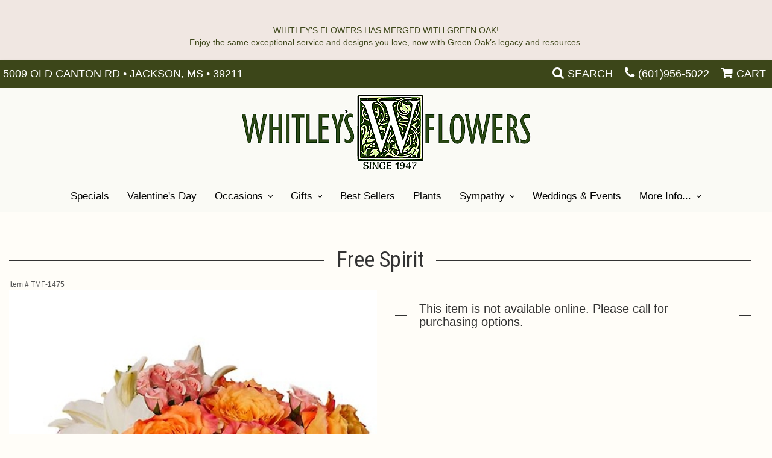

--- FILE ---
content_type: text/html
request_url: https://www.whitleysflowers.com/product/thank-you/free-spirit
body_size: 7055
content:
<!doctype html>
<html>
<head>
	<meta charset='utf-8'>
	<meta http-equiv='X-UA-Compatible' content='IE=edge'>
	<meta name='viewport' content='width=device-width, initial-scale=1, user-scalable=no'>
	<meta name="keywords" content="Floral Shop, Floral Arrangements, Floral Bouquets, Sympathy Flowers, Sympathy Baskets, Sympathy Plants, Church Decorations, Tropical Flowers, Chocolates And Roses, Funeral Flowers, Sympathy Gift, Sympathy Flowers, Sympathy Baskets, Flower Arrangements, Sympathy Flower Delivery, Funeral Arrangements, Rose Arrangements, Funeral Plants, Get Well Gifts, Get Well Gift Baskets, Cookie Baskets, Best Gift Baskets, Anniversary Gifts"/>
<meta name="description" content="Order Free Spirit flower arrangement from Whitley's Florist and Flower Delivery, your local Jackson, MS florist.  Send Free Spirit floral arrangement throughout Jackson, MS and surrounding areas."/>
	<base href='//www.whitleysflowers.com/'/>
	
	<link rel="canonical" href="https://www.whitleysflowers.com/product/free-spirit"/>
	<link rel='stylesheet' href='system/assets/css/base.css'/>
	<link rel='stylesheet' href='system/assets/css/bootstrap-reduced.min.css'/>
	<link rel='stylesheet' href='styles.css?1768932263'/>
	<script>function defer(callable){ (window.deferredScripts = window.deferredScripts || []).push(callable); }</script>
<!-- Google tag (gtag.js) -->
					<script async src='https://www.googletagmanager.com/gtag/js'></script>
					<script>
					  window.dataLayer = window.dataLayer || [];
					  function gtag(){dataLayer.push(arguments);}
					  gtag('js', new Date());gtag('config', 'G-X3Q3X0FL93');
gtag('config', 'UA-64985109-39');</script>
<script>gtag('event', 'view_item', {
								currency: 'USD',
								value: 149.99,
								items: [
									{
										item_id: 'TMF-1475',
										item_name: 'Free Spirit',
										affiliation: 'Whitley\'s Florist and Flower Delivery',
										item_category: 'thank-you',
										price: 149.99,
										quantity: 1
									}
								]
							});
						</script>
<script type="application/ld+json">{"@context":"http://schema.org/","@type":"Florist","@id":"https://www.whitleysflowers.com","name":"Whitley's Florist and Flower Delivery","url":"https://www.whitleysflowers.com","address":{"@type":"PostalAddress","streetAddress":"5009 Old Canton Rd","addressLocality":"Jackson","addressRegion":"MS","postalCode":"39211","addressCountry":"United States","telephone":"6019565022"},"sameAs":["https://www.facebook.com/WhitleysFlowers","https://www.yelp.com/biz/whitley-flowers-jackson"]}</script>
	<title>Free Spirit : Jackson, MS Florist : Same Day Flower Delivery for any occasion</title>
	<link rel='shortcut icon' href='favicon.ico'/>  
</head>
<body>
	
	<div style='padding: 20px 40px ;color: #3c4619; text-align: center; background: #f0e7e2;'>
		<div style='max-width: 1160px; margin: auto;'>
			<div class='preserve-newlines'>
			WHITLEY'S FLOWERS HAS MERGED WITH GREEN OAK!
Enjoy the same exceptional service and designs you love, now with Green Oak’s legacy and resources.
			</div>
		</div>
	</div>
		
		
	
	
	
	<div id='top-navigation'>
		<div class='wrapper'>
			<span class='address'>5009 Old Canton Rd &bull; Jackson, MS &bull; 39211</span>
			<div class='menu-items'>
				<span class='menu-item' id='toggle-search'>
					<i class='icon fa fa-search'></i>
					<span class='label'>Search</span>
				</span>
				<div id='search-container'>
					
					<form id='search' method='get' action='advanced_search_result.php'>
						<input type='text' name='keywords' placeholder='Search...' autocomplete='off'/>
						<button type='submit'><i class='fa fa-search'></i></button>
					</form>
				
				
				
				</div>
				<div class='menu-item desktop'>
					<i class='icon fa fa-phone'></i>
					<span class='phone-number'> <a href='tel:(601)956-5022'>(601)956-5022</a></span> 
				</div>
				<span class='menu-item' id='toggle-navigation'>
					<i class='icon fa fa-bars'></i>
					<span class='label'>Menu</span>
				</span>
				<a class='menu-item menu-item-cart' href='cart'>
					<i class='icon fa fa-shopping-cart'></i>
					<span class='label'>Cart</span>
				</a>
				
				
			</div>
		</div>
	</div>
<div id='header-container'>
	<div id='header'>
		<div id='logo'><a href='index.php'><img width="480" height="130" src='/system/images/cache/68fb99b2e89f124420cbc82ba885f96f.480x130.png'/></a></div>  
	
		
		
		<span class='address'>5009 Old Canton Rd | Jackson, MS | 39211<br>
		<i class='icon fa fa-phone'></i><span class='phone-number'> <a href='tel:(601)956-5022'>(601)956-5022</a></span> 
		</span> 
		
	</div>
	</div>

	<div id='sticky-navigation'>
		<div id='navigation'>

					<ul>
					<li class='lv-1'><a class='lv-1' href='specials'>Specials</a></li>  
					</ul>
										
			<ul><li class="category-valentines-day lv-1"><a href="shop/valentines-day" class="category-valentines-day lv-1">Valentine's Day</a></li><li class="category-occasions lv-1 parent"><a href="shop/occasions" class="category-occasions lv-1 parent">Occasions</a><ul><li class="category-occasions/anniversary lv-2 child"><a href="shop/occasions/anniversary" class="category-occasions/anniversary lv-2 child">Anniversary</a></li><li class="category-occasions/birthday lv-2 child"><a href="shop/occasions/birthday" class="category-occasions/birthday lv-2 child">Birthday</a></li><li class="category-occasions/get-well lv-2 child"><a href="shop/occasions/get-well" class="category-occasions/get-well lv-2 child">Get Well</a></li><li class="category-occasions/just-because lv-2 child"><a href="shop/occasions/just-because" class="category-occasions/just-because lv-2 child">Just Because</a></li><li class="category-occasions/new-baby lv-2 child"><a href="shop/occasions/new-baby" class="category-occasions/new-baby lv-2 child">New Baby</a></li><li class="category-occasions/thank-you lv-2 child"><a href="shop/occasions/thank-you" class="category-occasions/thank-you lv-2 child">Thank You</a></li><li class="category-occasions/congratulations lv-2 child"><a href="shop/occasions/congratulations" class="category-occasions/congratulations lv-2 child">Congratulations</a></li><li class="category-occasions/im-sorry lv-2 child"><a href="shop/occasions/im-sorry" class="category-occasions/im-sorry lv-2 child">I'm Sorry</a></li><li class="category-occasions/love-and-romance lv-2 child"><a href="shop/occasions/love-and-romance" class="category-occasions/love-and-romance lv-2 child">Love & Romance</a></li></ul></li><li class="category-gifts lv-1 parent"><a href="shop/gifts" class="category-gifts lv-1 parent">Gifts</a><ul><li class="category-gifts/balloons lv-2 child"><a href="shop/gifts/balloons" class="category-gifts/balloons lv-2 child">Balloons</a></li><li class="category-gifts/gift-baskets lv-2 child"><a href="shop/gifts/gift-baskets" class="category-gifts/gift-baskets lv-2 child">Gift Baskets</a></li><li class="category-gifts/plushies lv-2 child"><a href="shop/gifts/plushies" class="category-gifts/plushies lv-2 child">Plushies</a></li><li class="category-gifts/relaxation-bath lv-2 child"><a href="shop/gifts/relaxation-bath" class="category-gifts/relaxation-bath lv-2 child">Relaxation & Bath</a></li><li class="category-gifts/sweets-snacks lv-2 child"><a href="shop/gifts/sweets-snacks" class="category-gifts/sweets-snacks lv-2 child">Sweets & Snacks</a></li></ul></li><li class="category-best-sellers lv-1"><a href="shop/best-sellers" class="category-best-sellers lv-1">Best Sellers</a></li><li class="category-plants lv-1"><a href="shop/plants" class="category-plants lv-1">Plants</a></li><li class="category-sympathy lv-1 parent"><a href="shop/sympathy" class="category-sympathy lv-1 parent">Sympathy</a><ul><li class="category-sympathy/floral-arrangements-for-the-service-home lv-2 child"><a href="shop/sympathy/floral-arrangements-for-the-service-home" class="category-sympathy/floral-arrangements-for-the-service-home lv-2 child">Floral Arrangements For the Service & Home</a></li><li class="category-sympathy/sympathy-collections-trios lv-2 child"><a href="shop/sympathy/sympathy-collections-trios" class="category-sympathy/sympathy-collections-trios lv-2 child">Sympathy Collections Trios</a></li><li class="category-sympathy/casket-sprays lv-2 child"><a href="shop/sympathy/casket-sprays" class="category-sympathy/casket-sprays lv-2 child">Casket Sprays</a></li><li class="category-sympathy/cremation-services lv-2 child"><a href="shop/sympathy/cremation-services" class="category-sympathy/cremation-services lv-2 child">Cremation Services</a></li><li class="category-sympathy/wreaths-and-sprays lv-2 child"><a href="shop/sympathy/wreaths-and-sprays" class="category-sympathy/wreaths-and-sprays lv-2 child">Wreaths and Sprays</a></li><li class="category-sympathy/color-collections lv-2 child"><a href="shop/sympathy/color-collections" class="category-sympathy/color-collections lv-2 child">Color Collections</a></li></ul></li></ul>
		<ul>
					<li class='lv-1 parent'>
							<a class='lv-1' href='https://greenoakms.weddingday.pro/' target="_blank">Weddings & Events</a>
						
						</li>				
						
						<li class='lv-1 parent'>
							<a class='lv-1 parent'>More Info...</a>
							<ul>
								<li class='lv-2 child'><a class='lv-2 child' href='page/aboutus'>About Us</a></li>
								<li class='lv-2 child'><a class='lv-2 child' href='page/contact-us'>Contact Us</a></li>
								<li class='lv-2 child'><a class='lv-2 child' href='page/delivery'>Delivery/Return Policy</a></li>
								<li class='lv-2 child'><a class='lv-2 child' href='page/terms-of-service'>Terms of Service</a></li>
								<li class='lv-2 child'><a class='lv-2 child' href='leave-a-review'>Leave a Review</a></li>
							</ul>
						</li>
					</ul>
		</div>
	</div>



	<div id='page'>
			
			<style>
#lighter-box {
	display: none;
	position: fixed;
	z-index: 1000000000;
	top: 0;
	left: 0;
	width: 100%;
	height: 100%; 
}

#lighter-box-close { 
	cursor: pointer;
	position: absolute;
	z-index: 99999999999; 
	top: 10px;
	right: 10px;
	width: 44px;
	height: 44px;
	color: rgba(255, 255, 255, .8);
	text-align: center;
	line-height: 44px;
	background: rgba(0, 0, 0, .4);
	border-radius: 5px;
}

#lighter-box-close:hover {
	background: rgba(0, 0, 0, .7);
}

html.dark #lighter-box-close {
	color: #000;
	text-shadow: 0 0 3px rgba(255, 255, 255, .3);
	background: rgba(255, 255, 255, .4);
	box-shadow: 0 0 3px rgba(255, 255, 255, .2) inset;
}

html.dark #lighter-box-close:hover {
	background: rgba(255, 255, 255, .6);
}

#lighter-box #lighter-box-overlay {
	position: absolute;
	top: 0;
	left: 0;
	width: 100%;
	height: 100%;
	opacity: 0;
	background: rgba(0, 0, 0, .3);
	box-shadow: inset 0 0 80px rgba(0, 0, 0, .3);
	transition: 1s;
}

html.dark #lighter-box #lighter-box-overlay {
	background: rgba(0, 0, 0, .8);	
	box-shadow: inset 0 0 80px rgba(0, 0, 0, .8);
}

#lighter-box.animate #lighter-box-overlay {
	opacity: 1;
}

#lighter-box .lighter-box-image-container {
	position: absolute;
	top: 0;
	left: 0;
	width: 100%;
	height: 100%;
	transition: .5s;
}

#lighter-box .lighter-box-image-container.enlarged {
	padding: 4%;
}

#lighter-box .lighter-box-image {
	position: relative;
	top: 50%;
	transform: translate(0, -50%);
	display: block;
	max-width: 100%;
	max-height: 100%;
	margin: auto;
	box-shadow: 0 2px 5px rgba(0, 0, 0, .2);
}

#lighter-box #lighter-box-image-original .lighter-box-image {
	background: #FFF;
}

.image-wrapper {
	position: relative;
	float: left;
	max-width: 100%;
}

.zoom-icon {
	display: none !important;
	position: absolute;
	bottom: 10px;
	right: 10px;
	padding: 8px;
	color: #FFF;
	opacity: .6;
	background: rgba(0, 0, 0, .4);
	border-radius: 5px;
	transition: .3s;
	pointer-events: none;
}

img[data-zoom-src]:not([data-zoom-src='']) {
	cursor: pointer;
}

img[data-zoom-src]:not([data-zoom-src='']) + .zoom-icon {
	display: inline-block !important;
}

.image-wrapper:hover .zoom-icon {
	opacity: .9;
}
</style>
<div class='row' id='product' itemscope itemtype="http://schema.org/Product">

	<div class='col-md-12'>
		<h1>Free Spirit</h1>
		<meta itemprop='productID' content='7266'/>
		<meta itemprop='brand' content="Whitley's Florist and Flower Delivery"/>
		<meta itemprop='url' content="https://www.whitleysflowers.com/product/free-spirit">
		<small class='sku'>Item # <span itemprop='sku'>TMF-1475</span></small>
	</div>

	<div id='image' class='col-md-6'>
		<div class='row'>
			<div class='col-xs-12'>
				<div class='image-wrapper'>
					<img src='/system/images/cache/31b9db329247f5e261d53d56e7165f26.500x500.jpg' data-zoom-src='/system/images/cache/31b9db329247f5e261d53d56e7165f26.512x512.jpg' class='img-responsive' id='primary-image' itemprop="image" alt="Free Spirit"/>
					<i class='fa fa-2x fa-search zoom-icon'></i>
				</div>
			</div>
		</div>

		<script>
		defer(function(){
			var $prices = $('#details .price, #details .sale-price');
			var $radios = $('.value input[type="radio"]');
			var $selects = $('.values select');

			$prices.each(function(){
				var $this = $(this);

				$this.data('original-price', $this.text().replace(/[^\d]/g, ''));
			});

			updatePriceFromSelections();

			$radios
				.on('change', function(){
					updatePriceFromSelections();
				});

			$selects
				.on('change', function(){
					updatePriceFromSelections();
				});

			function updatePriceFromSelections(){
				var selectedDifferences = 0;
				
				$radios
					.filter(':checked')
					.each(function(){
						var $checked = $(this);
						var difference = $checked.attr('data-price-difference');
						var negative = false;
						if(difference.indexOf('-') != -1){
							negative = true;
						}
						difference = parseInt(difference.replace(/[^\d]/g, ''));
						if(negative){
							selectedDifferences -= difference;
						}
						else{
							selectedDifferences += difference;
						}
					});

				$selects
					.each(function(){
						var $select = $(this);

						if(! ($select && $select[0] && $select[0].options.length)){
							return false;
						}

						var $selectedOption = $($select[0].options[$select[0].selectedIndex]);
						var difference = $selectedOption.attr('data-price-difference');
						var negative = false;
						if(difference.indexOf('-') != -1){
							negative = true;
						}
						difference = parseInt(difference.replace(/[^\d]/g, ''));
						if(negative){
							selectedDifferences -= difference;
						}
						else{
							selectedDifferences += difference;
						}
					});

				selectedDifferences = parseInt(selectedDifferences);

				$prices
					.each(function(){
						var $price = $(this);
						var amount = parseInt($price.data('original-price'));

						amount += selectedDifferences;
						amount = amount.toString();

						$price.html('<span class="dollars">' + amount.substr(0, amount.length - 2) + '</span><span class="decimal">.</span><span class="cents">' + amount.substr(-2) + '</span>');
					});
			}
		});
		</script> 
	</div>

	<div id='details' class='col-md-6'>
		<h3>This item is not available online. Please call for purchasing options.</h3>
	</div>
 
	<div class='col-md-12'>
		<div class='description1'>
		<h2>Substitution & Delivery Policy</h2> 
		<div class='preserve-newlines'> 
		<p>*PLEASE READ*
We need the option to substitute based on our standards of quality, look, and feel. It is a difficult time right now in our industry to get certain flowers AND vases.
Don't worry! It's going to be BEAUTIFUL regardless of any change we need to make! If you really need that certain item, please call the store and let us know immediately.  </p>
		</div>
	</div>
	</div>
	
</div> 
  



<script>
defer(function(){
	var $primaryImage = $('#primary-image');
	var $altImages = $('#alt-images');

	$altImages
		.on('click', 'img', function(){
			var $this = $(this);
			$primaryImage
				.attr('src', $this.attr('src'))
				.attr('data-zoom-src', $this.attr('data-zoom-src'));
		});

	$primaryImage
		.LighterBox()
		.additionalImages($altImages.find('img'));
});
</script>

	</div>

	<div id='footer'>
		<div class='container'>
			<div class='row'>
				<div class='col-xs-12'>
					<script>
	window.onRecaptchaLoaded = function(){
		[].forEach.call(document.querySelectorAll('.enable-onload'), function(input){
			input.setAttribute('data-loaded-value', input.value);
			input.value = input.getAttribute('data-loading-value');
		});
		[].forEach.call(document.forms, function(form){
			var container = form.querySelector('.g-recaptcha');
			// only bind to forms containing a '.g-recaptcha' element
			if(! container){
				return false;
			}
			(function(form){
				if(form.querySelector('.grecaptcha-badge')){
					return false; // already has a recaptcha
				}

				var containerId = grecaptcha.render(container, {
					'sitekey':	'6LcBo54UAAAAAMjlFiHe1gcsaqruS_GQiGFdynWM',
					'size':		'invisible',
					'badge':	'bottomright', // possible values: bottomright, bottomleft, inline
					'callback':	function(recaptchaToken){
						container.value = recaptchaToken;
						HTMLFormElement.prototype.submit.call(form);
					}
				});

				form.onsubmit = function(event){
					event.preventDefault();
					grecaptcha.execute(containerId);
				};
			})(form);
		});
		[].forEach.call(document.querySelectorAll('.enable-onload'), function(input){
			input.value = input.getAttribute('data-loaded-value');
		});
	};
</script>
<form method='post' action='email/subscribe' onfocusin='loadRecaptchaOnce(this)' onsubmit='event.preventDefault()'>
	<div class='form-group'>
		<div class='email-subscription-form'>
			<h4>Sign up for offers</h4>
			<input type='email' class='form-control' name='email' placeholder='email@example.com'/><br/>
			<input type='hidden' name='g-recaptcha-response' class='g-recaptcha'/>
			<input type='submit' class='btn btn-primary btn-block enable-onload' data-loading-value='Loading... please wait' value='Subscribe'/>
		</div>
	</div>
</form>
<script>
window.loadRecaptchaOnce = function(form){
	form && form.removeAttribute('onfocusin');
	window.loadRecaptchaOnce = function(){};
	var script = document.createElement('script');
	script.src='https://www.google.com/recaptcha/api.js?onload=onRecaptchaLoaded&render=explicit';
	document.querySelector('head').appendChild(script);
};
</script>

				</div>
			</div>
				<div class='row'>
				<div class='col-xs-12 col-md-3'>
					<ul>
						<li><span class='footer-title'>Location</span></li> 
						<li>Whitley's Florist and Flower Delivery</li>
						<li>5009 Old Canton Rd</li>
						
						<li>Jackson, MS 39211</li>
						<li><a id='phone' href='tel:6019565022'><i class='fa fa-lg fa-phone'></i> (601)956-5022</a></li>
						<li><a href='https://www.google.com/maps/search/?api=1&amp;query=5009+Old+Canton+Rd+Jackson+MS+39211&amp;query_place_id=ChIJg4IuG8IyKIYRutP5OXmFGic'>Find us <i class='fa fa-map-marker'></i></a></li>
					</ul>
				</div>
				<div class='col-xs-12 col-md-3'>
					<ul>
						<li><span class='footer-title'>Helpful Links</span></li>
						<li><a href='page/aboutus'>About Us</a></li>
						<li><a href='page/contact-us'>Contact us</a></li>
						<li><a href='page/delivery'>Delivery</a></li>
						<li><a href='page/substitutions'>Substitutions</a></li>
						<li><a class='lv-2 child' href='page/terms-of-service'>Terms of Service</a></li>
						<li><a href="https://www.whitleysflowers.com/sitemap.xml">Site Map</a></li>
						 <li><a href="leave-a-review">Leave a Review</a></li>
					</ul>
				</div>
				<div class='col-xs-12 col-md-3'>
					<ul>
						<li><span class='footer-title'>Hours of Operation</span></li>
						<li><div class="preserve-whitespace">Mon-Sat: 8am to 5:30pm
Sun: closed

Mother's Day Extended Hours:
Fri, May 9th &amp; Sat, May 10th ~ 7:30am to 6pm</div></li>
					</ul>
				</div>
				<div class='col-xs-12 col-md-3'>
					<ul>
						<li><span class='footer-title'>Communities we serve</span></li>
						<li><a href="mississippi/florist-brandon-ms">Brandon</a>,		
<a href="mississippi/florist-byram-ms">Byram</a>, 		
<a href="mississippi/florist-clinton-ms">Clinton</a>, 			
<a href="mississippi/florist-flowood-ms">Flowood</a>, 		
<a href="mississippi/florist-jackson-ms">Jackson</a>, 		
<a href="mississippi/florist-madison-ms">Madison</a>,
Flora,
Florence,
Canton, 			
<a href="mississippi/florist-pearl-ms">Pearl</a>, 		
<a href="mississippi/florist-richland-ms">Richland</a>,
Terry,
<a href="mississippi/florist-ridgeland-ms">Ridgeland</a> in Mississippi</li>
					</ul>
				</div>
			</div>
			<div class='row'>
				<div class='col-xs-12'>
					<a href='https://www.facebook.com/WhitleysFlowers' class='social facebook' target="_blank"><i class='fa fa-lg fa-facebook' ></i></a>
<a href='https://www.google.com/search?source=hp&ei=p8zXWoOGCYe8sAX4mp6gAw&q=whitley%27s+flowers&oq=whitley%27s+flowers&gs_l=psy-ab.3..0j0i22i30k1l9.715.2466.0.2561.18.15.0.1.1.0.166.1513.6j8.14.0....0...1c.1.64.psy-ab..4.14.1414.0..46j0i131k1j0i131i46k1j46i131k1j0i46k1j0i22i10i30k1.0.kEp1SdFZw_4#lrd=0x862832c21b2e8283:0x271a857939f9d3ba,1,,' class='social google' target="_blank"><i class='fa fa-lg fa-google-plus'></i></a>

<a href='https://twitter.com/whitleysflowers' class='social twitter' target="_blank"><i class='fa fa-lg fa-twitter'></i></a>
<a href='http://www.yelp.com/biz/whitley-flowers-jackson' class='social yelp' target="_blank"><i class='fa fa-lg fa-yelp'></i></a>

						
				</div>
			</div>
		</div>
	</div>    
	<div id='to-top'>
		<i class='fa fa-lg fa-arrow-up to-top-icon'></i>
		<div class='to-top-caption'>to top</div>
	</div>
	<style>
	#to-top {
		cursor: pointer;
		position: fixed;
		right: 15px;
		bottom: 15px;
		width: 60px;
		height: 60px;
		margin-bottom: -200px;
		text-align: center;
		background: #FFF;
		border: 5px solid rgba(0, 0, 0, .3);
		border-radius: 100px;
		box-shadow: 0 1px 1px rgba(0, 0, 0, .3), 0 0 10px rgba(0, 0, 0, .1);
		transition: .2s;
	}

	#to-top.show {
		margin-bottom: 0;
	}

	#to-top:hover {
		border-color: rgba(0, 0, 0, .5);
	}

	#to-top .to-top-icon {
		line-height: 40px;
	}

	#to-top .to-top-caption {
		margin-top: -12px;
		font-size: .7em;
	}
	</style>
	<script>
	defer(function(){
		var $toTop = $('#to-top')
			.on('click', function(){
				$('html, body').animate({ scrollTop: 0 }, 100);
			});

		var windowHeight = Math.max(document.documentElement.clientHeight, window.innerHeight || 0);
		var $doc = $(document)
			.on('scroll', function(e){
				$toTop.toggleClass('show', $doc.scrollTop() > windowHeight);
			});
	});
	</script>
	<div id='footer2'>
		<div class='container'>
			<div class='row'>
				<div class='col-xs-5' id='copyright'>&copy; Copyright Whitley's Florist and Flower Delivery. <a href='page/privacy'>Privacy Policy</a></div>
				<div class='col-xs-7 text-right' id='attribution'><a href='http://www.websystems.com'>Website Design and Hosting by WebSystems.com</a></div>
			</div>
		</div>
	</div>
	<script src='system/assets/js/jquery-1.11.2.min.js'></script>
	<script src='system/assets/js/utils.min.js'></script>
	<script>
	(function(){
		let $toggle = document.getElementById('toggle-search');
		let $search = document.getElementById('search-container');
		$toggle.addEventListener('click', function(){
			document.body.classList.toggle('show-search');
			$search.querySelector('input').focus();
		});
	})();
	(function(){
		if(! window.IntersectionObserver){
			return false;
		}
		let $header = document.getElementById('header');
		let $navigation = document.getElementById('sticky-navigation');
		new IntersectionObserver(function(entries){
			$navigation.classList.toggle('floating', entries.length && ! entries[0].isIntersecting);
		}, {
			rootMargin: '1px',
			threshold: 0
		}).observe($header);
	})();
	</script>
	<link rel='stylesheet' href='system/assets/css/font-awesome.min.css'/>
<link href="https://fonts.googleapis.com/css2?family=Roboto+Condensed:ital,wght@0,300;0,400;1,300&display=swap" rel="stylesheet"> 


<script src='system/assets/js/lighterbox.js'></script><script>(window.deferredScripts || []).forEach(function(deferred){ deferred(); });</script></body></html>